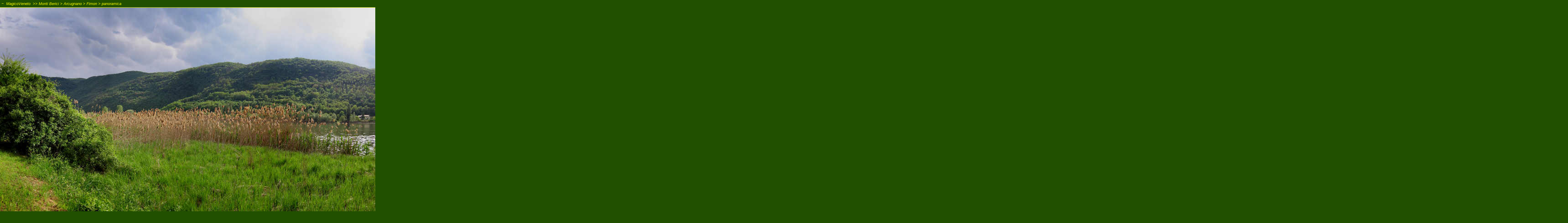

--- FILE ---
content_type: text/html
request_url: https://www.magicoveneto.it/Berici/Fimon/P07-Lago-di-Fimon-Arcugnano-Vicenza.htm
body_size: 1990
content:
<!DOCTYPE html><html lang="it"><head><title>Vicenza, Berici&#58; Lago di Fimon, Arcugnano, Monti Berici Colli Berici Riviera Berica - fotografia panoramica</title>
<link href="../../case/grafica/pLogoMV.ico" rel="shortcut icon" type="image/x-icon" />
<link href="../../case/css/MyStileSCR.css" type="text/css" rel="stylesheet" media="screen" title="videoNorm" />
<link href="../../case/css/MyStileALT.css" type="text/css" rel="alternate stylesheet" media="screen" title="videoAlt" />
<link href="../../case/css/MyStilePRN.css" type="text/css" rel="stylesheet" media="print" title="videoNorm" />
<link href="../../case/css/MyStilePRN.css" type="text/css" rel="alternate stylesheet" media="print" title="videoAlt" />
<script src="../../case/stats/xCnt.asp?Quale=Berici" type="text/javascript"></script>
<script src="../../case/jsx/xJavaVB.js" type="text/javascript"></script>
<script src="../xJavaLM.js" type="text/javascript"></script>
<meta http-equiv="Content-Type" content="text/html; charset=UTF-8" />
<meta http-equiv="CHARSET" content="ISO-8859-1" />
<meta http-equiv="VW96.OBJECT TYPE" content="World" />
<meta http-equiv="expires" content="now" />
<meta name="revisit-after" content="1 month" />
<meta name="Content-Language" content="Italian" />
<meta name="rating" content="General" />
<meta name="robots" content="index, follow" />
<meta name="page-topic" content="style" />
<meta name="distribution" content="global" />
<meta name="copyright" content="www.magicoveneto.it" />
</head><body class="Panor">
<div id="PanorTop"><script type="text/javascript">BPTopCase02()</script><a href="../index.htm">Monti Berici</a> &gt; <a href="../panoramiche.htm">Arcugnano</a> &gt; <a href="Valli-Lago-di-Fimon-Arcugnano.htm">Fimon</a> &gt; panoramica</div>
<div id="PanorPhoto"><img src="P07-Lago-di-Fimon-Arcugnano-Vicenza.jpg" alt="Lago di Fimon, Arcugnano, Monti Berici Colli Berici" /></div>
<div id="PanorTxt">panoramica sul Lago di Fimon - Arcugnano - Monti Berici (Vicenza)</div>
<div id="PanorBottom"><script type="text/javascript">BottomTail03()</script></div>
</body></html>


--- FILE ---
content_type: application/javascript
request_url: https://www.magicoveneto.it/Berici/xJavaLM.js
body_size: 2319
content:
<!--//
function CSXLMenu301() { 
 document.write('<a href="../index.htm" class="M10" title="Berici">Monti Berici Colli Berici</a>');
 document.write('<a href="../../Vicenza/index.htm" class="M10" title="Vicenza">Vicenza e vicentino</a>');
 document.write('<a href="../panoramiche.htm" class="M20" title="photo">panorami e panoramiche</a>');
 document.write('<br />');
 document.write('<a href="../Fimon/Valli-Lago-di-Fimon-Arcugnano.htm" class="M20" title="Fimon">valle e lago di Fimon</a>');
 document.write('<a href="../Riviera-Berica.htm" class="M20" title="Riviera Berica">Riviera Berica orientale</a>');
 document.write('<a href="../Val-Liona.htm" class="M20" title="Val-Liona">Val Liona, basso vicentino</a>');
 document.write('<a href="../Lumignano/Lumignano.htm" class="M20" title="Lumignano">Lumignano</a>');
 document.write('<a href="../Riviera-Berica.htm?#BarbaranoMossano" class="M20" title="Barbarano-Mossano">Barbarano-Mossano</a>');
 document.write('<a href="../Sossano/Escursione-Sossano-Campolongo-Monte-Cistorello.htm" class="M20" title="Sossano">Sossano, Orgiano</a>');
 document.write('<a href="../Lonigo/Lonigo.htm" class="M20" title="Lonigo">Lonigo, Sarego</a>');
 document.write('<a href="../Brendola/Brendola-Rocca-dei-Vescovi-Monte-Comunale.htm" class="M20" title="Brendola">Brendola, Altavilla</a>');
 document.write('<a href="../../Vicenza/Vicenza.htm" class="M20" title="Vicenza">Vicenza citt&agrave;</a>');
 document.write('<a href="../../Vicenza/Vicenza/Santuario-Monte-Berico-Vicenza.htm" class="M20" title="Madonna di Monte Berico">Santuario di Monte Berico</a>');
 document.write('<br />');
 document.write('<a href="../trek.htm" class="M20" title="trek">passeggiate escursioni<br />trekking nordic walking</a>');
 document.write('<a href="../bike.htm" class="M20" title="bike">cicloturismo<br/>mountain bike</a>');
 document.write('<br />');
 document.write('<a href="../../arte/infoMusei.asp?xSezione=VicenzaBerici" class="M20" title="musei">musei</a>');
 document.write('<a href="../../arte/Ville-Venete.asp?xSezione=VicenzaBerici" class="M20" title="ville">ville venete</a>');
 document.write('<a href="../../arte/infoCastle.asp?xSezione=VicenzaBerici" class="M20" title="castelli">castelli</a>');
}
function CSXLMenu302() { 
 document.write('<a href="../../Euganei/index.htm" class="M20" title="Euganei">Colli Euganei</a>');
 document.write('<a href="../../Lessini/index.htm" class="M20" title="Lessini">Lessinia - Monti Lessini </a>');
}
//-->
